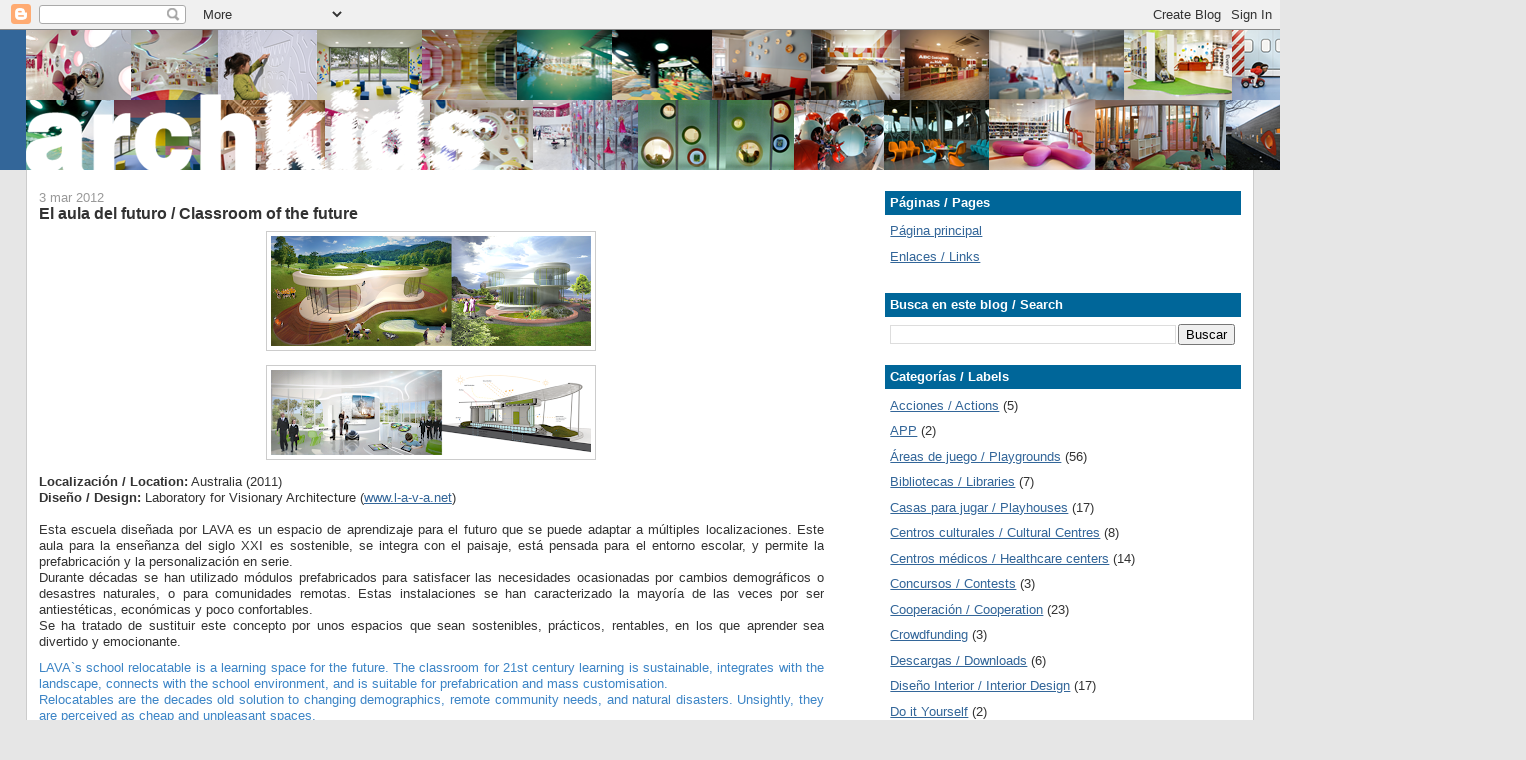

--- FILE ---
content_type: text/html; charset=UTF-8
request_url: http://www.archkids.com/2012/03/el-aula-del-futuro-classroom-of-future.html
body_size: 18056
content:
<!DOCTYPE html>
<html dir='ltr' xmlns='http://www.w3.org/1999/xhtml' xmlns:b='http://www.google.com/2005/gml/b' xmlns:data='http://www.google.com/2005/gml/data' xmlns:expr='http://www.google.com/2005/gml/expr'>
<head>
<link href='https://www.blogger.com/static/v1/widgets/2944754296-widget_css_bundle.css' rel='stylesheet' type='text/css'/>
<!-- TradeDoubler site verification 1788137 -->
<meta content='text/html; charset=UTF-8' http-equiv='Content-Type'/>
<meta content='blogger' name='generator'/>
<link href='http://www.archkids.com/favicon.ico' rel='icon' type='image/x-icon'/>
<link href='http://www.archkids.com/2012/03/el-aula-del-futuro-classroom-of-future.html' rel='canonical'/>
<link rel="alternate" type="application/atom+xml" title="Archkids. Arquitectura para niños. Architecture for kids. Architecture for children. - Atom" href="http://www.archkids.com/feeds/posts/default" />
<link rel="alternate" type="application/rss+xml" title="Archkids. Arquitectura para niños. Architecture for kids. Architecture for children. - RSS" href="http://www.archkids.com/feeds/posts/default?alt=rss" />
<link rel="service.post" type="application/atom+xml" title="Archkids. Arquitectura para niños. Architecture for kids. Architecture for children. - Atom" href="https://www.blogger.com/feeds/5890468491122978817/posts/default" />

<link rel="alternate" type="application/atom+xml" title="Archkids. Arquitectura para niños. Architecture for kids. Architecture for children. - Atom" href="http://www.archkids.com/feeds/7375370498977310493/comments/default" />
<!--Can't find substitution for tag [blog.ieCssRetrofitLinks]-->
<link href='https://blogger.googleusercontent.com/img/b/R29vZ2xl/AVvXsEjDdOK5xzSj8IkQA3QOUCnSRLRyCjPFC7oxs0qPQTgt6fUuc4Eggg1JEa4uMfQ_vA8serqlWQqj3upmvuXjehw-vRGROlnNbPZ_PCKYVL93U4YAYGSfwEpgxIII7xAW04RqKFbdyrq445s/s320/classroom+of+the+future.png' rel='image_src'/>
<meta content='http://www.archkids.com/2012/03/el-aula-del-futuro-classroom-of-future.html' property='og:url'/>
<meta content='El aula del futuro / Classroom of the future' property='og:title'/>
<meta content='Archkids. Arquitectura, urbanismo y diseño infantil innovadores. Innovative architecture, urbanism and design for kids.' property='og:description'/>
<meta content='https://blogger.googleusercontent.com/img/b/R29vZ2xl/AVvXsEjDdOK5xzSj8IkQA3QOUCnSRLRyCjPFC7oxs0qPQTgt6fUuc4Eggg1JEa4uMfQ_vA8serqlWQqj3upmvuXjehw-vRGROlnNbPZ_PCKYVL93U4YAYGSfwEpgxIII7xAW04RqKFbdyrq445s/w1200-h630-p-k-no-nu/classroom+of+the+future.png' property='og:image'/>
<title>El aula del futuro / Classroom of the future - Archkids. Arquitectura para niños. Architecture for kids. Architecture for children.</title>
<style id='page-skin-1' type='text/css'><!--
/*
-----------------------------------------------
Blogger Template Style
Name:     Stretch Denim
Designer: Darren Delaye
URL:      www.DarrenDelaye.com
Date:     11 Jul 2006
-----------------------------------------------
*/
/* Variable definitions
====================
<Variable name="bgColor" description="Page Background Color"
type="color" default="#efefef">
<Variable name="textColor" description="Text Color"
type="color" default="#333333">
<Variable name="linkColor" description="Link Color"
type="color" default="#336699">
<Variable name="headerBgColor" description="Page Header Background Color"
type="color" default="#336699">
<Variable name="headerTextColor" description="Page Header Text Color"
type="color" default="#ffffff">
<Variable name="headerCornersColor" description="Page Header Corners Color"
type="color" default="#528bc5">
<Variable name="mainBgColor" description="Main Background Color"
type="color" default="#ffffff">
<Variable name="borderColor" description="Border Color"
type="color" default="#cccccc">
<Variable name="dateHeaderColor" description="Date Header Color"
type="color" default="#999999">
<Variable name="sidebarTitleBgColor" description="Sidebar Title Background Color"
type="color" default="#ffd595">
<Variable name="sidebarTitleTextColor" description="Sidebar Title Text Color"
type="color" default="#333333">
<Variable name="bodyFont" description="Text Font"
type="font" default="normal normal 100% Verdana, Arial, Sans-serif;">
<Variable name="headerFont" description="Page Header Font"
type="font" default="normal normal 210% Verdana, Arial, Sans-serif;">
<Variable name="startSide" description="Start side in blog language"
type="automatic" default="left">
<Variable name="endSide" description="End side in blog language"
type="automatic" default="right">
*/
body {
background: #e6e6e6;
margin: 0;
padding: 0px;
font: x-small Verdana, Arial;
text-align: center;
color: #333333;
font-size/* */:/**/small;
font-size: /**/small;
}
a:link {
color: #336699;
}
a:visited {
color: #336699;
}
a img {
border-width: 0;
}
#outer-wrapper {
font: normal normal 100% Verdana, Arial, Sans-serif;;
}
/* Header
----------------------------------------------- */
#header-wrapper {
margin:0;
padding: 0;
background-color: #336699;
text-align: left;
}
#header {
margin: 0 2%;
background-color: #336699;
color: #ffffff;
padding: 0;
font: normal normal 100% Arial, Tahoma, Helvetica, FreeSans, sans-serif;
position: relative;
}
h1.title {
padding-top: 38px;
margin: 0 1% .1em;
line-height: 1.2em;
font-size: 100%;
}
h1.title a, h1.title a:visited {
color: #ffffff;
text-decoration: none;
}
#header .description {
display: block;
margin: 0 1%;
padding: 0 0 40px;
line-height: 1.4em;
font-size: 50%;
}
/* Content
----------------------------------------------- */
.clear {
clear: both;
}
#content-wrapper {
margin: 0 2%;
padding: 0 0 15px;
text-align: left;
background-color: #ffffff;
border: 1px solid #cccccc;
border-top: 0;
}
#main-wrapper {
margin-left: 1%;
width: 64%;
float: left;
background-color: #ffffff;
display: inline;       /* fix for doubling margin in IE */
word-wrap: break-word; /* fix for long text breaking sidebar float in IE */
overflow: hidden;      /* fix for long non-text content breaking IE sidebar float */
}
#sidebar-wrapper {
margin-right: 1%;
width: 29%;
float: right;
background-color: #ffffff;
display: inline;       /* fix for doubling margin in IE */
word-wrap: break-word; /* fix for long text breaking sidebar float in IE */
overflow: hidden;      /* fix for long non-text content breaking IE sidebar float */
}
/* Headings
----------------------------------------------- */
h2, h3 {
margin: 0;
}
/* Posts
----------------------------------------------- */
.date-header {
margin: 1.5em 0 0;
font-weight: normal;
color: #999999;
font-size: 100%;
}
.post {
margin: 0 0 1.5em;
padding-bottom: 1.5em;
}
.post-title {
margin: 0;
padding: 0;
font-size: 125%;
font-weight: bold;
line-height: 1.1em;
}
.post-title a, .post-title a:visited, .post-title strong {
text-decoration: none;
color: #333333;
font-weight: bold;
}
.post div {
margin: 0 0 .75em;
line-height: 1.3em;
}
.post-footer {
margin: -.25em 0 0;
color: #333333;
font-size: 87%;
}
.post-footer .span {
margin-right: .3em;
}
.post img, table.tr-caption-container {
padding: 4px;
border: 1px solid #cccccc;
}
.tr-caption-container img {
border: none;
padding: 0;
}
.post blockquote {
margin: 1em 20px;
}
.post blockquote p {
margin: .75em 0;
}
/* Comments
----------------------------------------------- */
#comments h4 {
margin: 1em 0;
color: #999999;
}
#comments h4 strong {
font-size: 110%;
}
#comments-block {
margin: 1em 0 1.5em;
line-height: 1.3em;
}
#comments-block dt {
margin: .5em 0;
}
#comments-block dd {
margin: .25em 0 0;
}
#comments-block dd.comment-footer {
margin: -.25em 0 2em;
line-height: 1.4em;
font-size: 78%;
}
#comments-block dd p {
margin: 0 0 .75em;
}
.deleted-comment {
font-style:italic;
color:gray;
}
.feed-links {
clear: both;
line-height: 2.5em;
}
#blog-pager-newer-link {
float: left;
}
#blog-pager-older-link {
float: right;
}
#blog-pager {
text-align: center;
}
/* Sidebar Content
----------------------------------------------- */
.sidebar h2 {
margin: 1.6em 0 .5em;
padding: 4px 5px;
background-color: #006699;
font-size: 100%;
color: #ffffff;
}
.sidebar ul {
margin: 0;
padding: 0;
list-style: none;
}
.sidebar li {
margin: 0;
padding-top: 0;
padding-right: 0;
padding-bottom: .5em;
padding-left: 15px;
text-indent: -15px;
line-height: 1.5em;
}
.sidebar {
color: #333333;
line-height:1.3em;
}
.sidebar .widget {
margin-bottom: 1em;
}
.sidebar .widget-content {
margin: 0 5px;
}
/* Profile
----------------------------------------------- */
.profile-img {
float: left;
margin-top: 0;
margin-right: 5px;
margin-bottom: 5px;
margin-left: 0;
padding: 4px;
border: 1px solid #cccccc;
}
.profile-data {
margin:0;
text-transform:uppercase;
letter-spacing:.1em;
font-weight: bold;
line-height: 1.6em;
font-size: 78%;
}
.profile-datablock {
margin:.5em 0 .5em;
}
.profile-textblock {
margin: 0.5em 0;
line-height: 1.6em;
}
/* Footer
----------------------------------------------- */
#footer {
clear: both;
text-align: center;
color: #333333;
}
#footer .widget {
margin:.5em;
padding-top: 20px;
font-size: 85%;
line-height: 1.5em;
text-align: left;
}
/** Page structure tweaks for layout editor wireframe */
body#layout #header {
width: 750px;
}

--></style>
<meta content='G9u6lNM-9oeNxhE9NDIV2CXLwEbEERguQaO6hs9kkTE' name='google-site-verification'/>
<META CONTENT='Archkids. Arquitectura, urbanismo y diseño infantil innovadores. Innovative architecture, urbanism and design for kids. Escuelas, guarderías, parques de juegos, bibliotecas, restaurantes, parques temáticos, hoteles, espacios comerciales... Schools, day-care centers, nurseries, kindergarten, playgrounds, libraries, theme parks, restaurants, hotels, commercial spaces... ' NAME='description'></META>
<META CONTENT='arquitectura, urbanismo, diseño, infantil, niños, escuelas, guarderías, parques de juegos, bibliotecas, restaurantes, parques temáticos, hoteles, espacios comerciales, architecture, urbanism, design, kids, children, schools, day-care centers, nurseries, kindergarten, playgrounds, libraries, theme parks, restaurants, hotels, commercial spaces... ' NAME='keywords'>
</META>
<script src='//s7.addthis.com/js/300/addthis_widget.js#pubid=ra-53b7a7237d9222cf' type='text/javascript'></script>
<link href='https://www.blogger.com/dyn-css/authorization.css?targetBlogID=5890468491122978817&amp;zx=02828837-dfdf-4709-8283-edac7dc542a3' media='none' onload='if(media!=&#39;all&#39;)media=&#39;all&#39;' rel='stylesheet'/><noscript><link href='https://www.blogger.com/dyn-css/authorization.css?targetBlogID=5890468491122978817&amp;zx=02828837-dfdf-4709-8283-edac7dc542a3' rel='stylesheet'/></noscript>
<meta name='google-adsense-platform-account' content='ca-host-pub-1556223355139109'/>
<meta name='google-adsense-platform-domain' content='blogspot.com'/>

<!-- data-ad-client=ca-pub-4547957701252370 -->

</head>
<body>
<div class='navbar section' id='navbar'><div class='widget Navbar' data-version='1' id='Navbar1'><script type="text/javascript">
    function setAttributeOnload(object, attribute, val) {
      if(window.addEventListener) {
        window.addEventListener('load',
          function(){ object[attribute] = val; }, false);
      } else {
        window.attachEvent('onload', function(){ object[attribute] = val; });
      }
    }
  </script>
<div id="navbar-iframe-container"></div>
<script type="text/javascript" src="https://apis.google.com/js/platform.js"></script>
<script type="text/javascript">
      gapi.load("gapi.iframes:gapi.iframes.style.bubble", function() {
        if (gapi.iframes && gapi.iframes.getContext) {
          gapi.iframes.getContext().openChild({
              url: 'https://www.blogger.com/navbar/5890468491122978817?po\x3d7375370498977310493\x26origin\x3dhttp://www.archkids.com',
              where: document.getElementById("navbar-iframe-container"),
              id: "navbar-iframe"
          });
        }
      });
    </script><script type="text/javascript">
(function() {
var script = document.createElement('script');
script.type = 'text/javascript';
script.src = '//pagead2.googlesyndication.com/pagead/js/google_top_exp.js';
var head = document.getElementsByTagName('head')[0];
if (head) {
head.appendChild(script);
}})();
</script>
</div></div>
<div id='outer-wrapper'><div id='wrap2'>
<!-- skip links for text browsers -->
<span id='skiplinks' style='display:none;'>
<a href='#main'>skip to main </a> |
      <a href='#sidebar'>skip to sidebar</a>
</span>
<div id='header-wrapper'>
<div class='header section' id='header'><div class='widget Header' data-version='1' id='Header1'>
<div id='header-inner'>
<a href='http://www.archkids.com/' style='display: block'>
<img alt='Archkids. Arquitectura para niños. Architecture for kids. Architecture for children.' height='140px; ' id='Header1_headerimg' src='https://blogger.googleusercontent.com/img/b/R29vZ2xl/AVvXsEjf0RWcZtTgTykhg6Toun78d6-Y8nWokmbgm9g6cyrezUBx4bxlXD6Tacz317iNITkQnNQPQ26YNHBAvYqAA3gJ9pF5x7IBGYME1e_QUgSYSVoPBxLNGBIgOmNIC5l_c9LSJx7ss_Gn3Bk/s1600/archkids+architecture+for+kids+arquitectura+para+ni%25C3%25B1os.png' style='display: block' width='1500px; '/>
</a>
</div>
</div></div>
</div>
<div id='content-wrapper'>
<div id='crosscol-wrapper' style='text-align:center'>
<div class='crosscol no-items section' id='crosscol'></div>
</div>
<div id='main-wrapper'>
<div class='main section' id='main'><div class='widget Blog' data-version='1' id='Blog1'>
<div class='blog-posts hfeed'>

          <div class="date-outer">
        
<h2 class='date-header'><span>3 mar 2012</span></h2>

          <div class="date-posts">
        
<div class='post-outer'>
<div class='post hentry'>
<a name='7375370498977310493'></a>
<h3 class='post-title entry-title'>
<a href='http://www.archkids.com/2012/03/el-aula-del-futuro-classroom-of-future.html'>El aula del futuro / Classroom of the future</a>
</h3>
<div class='post-header-line-1'></div>
<div class='post-body entry-content'>
<div class="separator" style="clear: both; text-align: center;"><a href="https://blogger.googleusercontent.com/img/b/R29vZ2xl/AVvXsEjDdOK5xzSj8IkQA3QOUCnSRLRyCjPFC7oxs0qPQTgt6fUuc4Eggg1JEa4uMfQ_vA8serqlWQqj3upmvuXjehw-vRGROlnNbPZ_PCKYVL93U4YAYGSfwEpgxIII7xAW04RqKFbdyrq445s/s1600/classroom+of+the+future.png" imageanchor="1" style="margin-left: 1em; margin-right: 1em;"><img border="0" height="110" src="https://blogger.googleusercontent.com/img/b/R29vZ2xl/AVvXsEjDdOK5xzSj8IkQA3QOUCnSRLRyCjPFC7oxs0qPQTgt6fUuc4Eggg1JEa4uMfQ_vA8serqlWQqj3upmvuXjehw-vRGROlnNbPZ_PCKYVL93U4YAYGSfwEpgxIII7xAW04RqKFbdyrq445s/s320/classroom+of+the+future.png" width="320" /></a></div><div class="separator" style="clear: both; text-align: center;"><a href="https://blogger.googleusercontent.com/img/b/R29vZ2xl/AVvXsEh0xOcP9i-ejmez7H9BZhyyyevsJa8yTHAZnCwjxpP9g1RnSCYZf03Bjncs-MOiL1OwwkjuO9pjWMyFInU2mKJODVt1j0j5xtAge8fd6v5WI5zA0aDnq-lAE9tRK2ttnpTwobuZ1bNQwY8/s1600/classroom+of+the+future2.png" imageanchor="1" style="margin-left: 1em; margin-right: 1em;"><img border="0" height="85" src="https://blogger.googleusercontent.com/img/b/R29vZ2xl/AVvXsEh0xOcP9i-ejmez7H9BZhyyyevsJa8yTHAZnCwjxpP9g1RnSCYZf03Bjncs-MOiL1OwwkjuO9pjWMyFInU2mKJODVt1j0j5xtAge8fd6v5WI5zA0aDnq-lAE9tRK2ttnpTwobuZ1bNQwY8/s320/classroom+of+the+future2.png" width="320" /></a><strong></strong></div><strong>Localización / Location:</strong> Australia (2011)<br />
<strong>Diseño / Design:</strong> Laboratory for Visionary Architecture (<a href="http://www.l-a-v-a.net/" target="BLANK">www.l-a-v-a.net</a>)<br />
<br />
<div style="text-align: justify;">Esta escuela diseñada por LAVA es un espacio de aprendizaje para el futuro que se puede adaptar a múltiples localizaciones. Este aula para la enseñanza del siglo XXI es sostenible, se integra con el paisaje, está pensada para el entorno escolar, y permite la prefabricación y la personalización en serie.<br />
Durante décadas se han utilizado módulos prefabricados para satisfacer las necesidades ocasionadas por cambios demográficos o desastres naturales, o para comunidades remotas. Estas instalaciones se han caracterizado la mayoría de las veces por ser antiestéticas, económicas y poco confortables.<br />
Se ha tratado de sustituir este concepto por unos espacios que sean sostenibles, prácticos, rentables, en los que aprender sea divertido y emocionante.</div><div style="text-align: justify;"><span style="color: #3d85c6;">LAVA`s school relocatable is a learning space for the future. The classroom for 21st century learning is sustainable, integrates with the landscape, connects with the school environment, and is suitable for prefabrication and mass customisation.<br />
Relocatables are the decades old solution to changing demographics, remote community needs, and natural disasters. Unsightly, they are perceived as cheap and unpleasant spaces.</span></div><a name="more"></a><strong>TEXTO COMPLETO / FULL TEXT</strong><br />
Esta escuela diseñada por LAVA es un espacio de aprendizaje para el futuro que se puede adaptar a múltiples localizaciones. Este aula para la enseñanza del siglo XXI es sostenible, se integra con el paisaje, está pensada para el entorno escolar, y permite la prefabricación y la personalización en serie.<br />
<div style="text-align: justify;">Durante décadas se han utilizado módulos prefabricados para satisfacer las necesidades ocasionadas por cambios demográficos o desastres naturales, o para comunidades remotas. Estas instalaciones se han caracterizado la mayoría de las veces por ser antiestéticas, económicas y poco confortables.</div><div style="text-align: justify;">Se ha tratado de sustituir este concepto por unos espacios que sean sostenibles, prácticos, rentables, en los que aprender sea divertido y emocionante.</div><div class="separator" style="clear: both; text-align: center;"><a href="https://blogger.googleusercontent.com/img/b/R29vZ2xl/AVvXsEiEasMUFdpxEShqrE5kowm2bmwiyuHFW-E_MhlyGJJPm8n3JYYANiF6wizgUZx7i8CVE5icdK1Qyf6JlE13blBji1trtr_X1wlvzshH9drHDVPV5N7Fb1otYMW2vA4KOGnH7YlOe3-1wHM/s1600/111129_COF_RrNoBunKids_GR.png" imageanchor="1" style="margin-left: 1em; margin-right: 1em;"><img border="0" height="182" src="https://blogger.googleusercontent.com/img/b/R29vZ2xl/AVvXsEiEasMUFdpxEShqrE5kowm2bmwiyuHFW-E_MhlyGJJPm8n3JYYANiF6wizgUZx7i8CVE5icdK1Qyf6JlE13blBji1trtr_X1wlvzshH9drHDVPV5N7Fb1otYMW2vA4KOGnH7YlOe3-1wHM/s320/111129_COF_RrNoBunKids_GR.png" width="320" /></a></div><div style="text-align: justify;">El diseño sostenible incluye la prefabricación, los materiales ecológicos, una geometría repetible y simétrica, así como elementos modulares, pequeños y ligeros, fáciles de transportar. El sistema de fachada modular es accionable manualmente, flexible para permitir la luz y la sombra, y se puede abrir o cerrar completamente, conectando de esta manera el exterior con el interior. </div><div style="text-align: justify;">La personalización masiva es de bajo costo, con una baja emisión de carbono, fácil montaje, y se adapta a climas variados, e inusuales configuraciones y topografías.</div><div class="separator" style="clear: both; text-align: center;"><a href="https://blogger.googleusercontent.com/img/b/R29vZ2xl/AVvXsEhqkALj8OMGOTYqzEhUoqGK9-jaUt1aHpfw8Bs4lQgTUhWHk93XMUbvevW3cIsVF9lR3m3ojcDp-3anzpJzlnSUcjKrkstAZE7WYcDSDPSBCj0fdwoKrovSVZ0IKCINvnQFjnsGtkLK0WU/s1600/cf8d90b0-e28d_Thumb2.jpg" imageanchor="1" style="margin-left: 1em; margin-right: 1em;"><img border="0" height="320" src="https://blogger.googleusercontent.com/img/b/R29vZ2xl/AVvXsEhqkALj8OMGOTYqzEhUoqGK9-jaUt1aHpfw8Bs4lQgTUhWHk93XMUbvevW3cIsVF9lR3m3ojcDp-3anzpJzlnSUcjKrkstAZE7WYcDSDPSBCj0fdwoKrovSVZ0IKCINvnQFjnsGtkLK0WU/s320/cf8d90b0-e28d_Thumb2.jpg" width="300" /></a></div><div style="text-align: justify;">El diseño se basa en una geometría de "tres ejes" que permite diversas configuraciones en las que se pueden integrar diferentes tamaños de aulas, grupos o métodos de aprendizaje.</div><div style="text-align: justify;">Este espacio celular para el aprendizaje refuerza la conexión entre la humanidad, la naturaleza y la tecnología.</div><div style="text-align: justify;">El diseño recibió una "Mención Especial del Jurado" del concurso &#8220;Australian Future Proofing School&#8221; y se exhibió en diciembre de 2011 en la Wunderlich Gallery de la Universidad de Melbourne (<a href="http://www.msdincubator.com/gallery" target="BLANK">http://www.msdincubator.com/gallery</a>)</div><div class="separator" style="clear: both; text-align: center;"><a href="https://blogger.googleusercontent.com/img/b/R29vZ2xl/AVvXsEhZv7nO4L3Iq_k4HHqHHOP4SwaoQ_TXxC26Qh-NVl5BCHdpZ006Q_nWqOTRVhOigJHpXmoI4TSKfFBe_IDFOK1rskBBOeajtPq_Rgq1K4BfRgowsaqGufUCzhblTnFFMb6nWfsgo48UGbs/s1600/cf8d90b0-e28d_Thumb5.jpg" imageanchor="1" style="margin-left: 1em; margin-right: 1em;"><img border="0" height="182" src="https://blogger.googleusercontent.com/img/b/R29vZ2xl/AVvXsEhZv7nO4L3Iq_k4HHqHHOP4SwaoQ_TXxC26Qh-NVl5BCHdpZ006Q_nWqOTRVhOigJHpXmoI4TSKfFBe_IDFOK1rskBBOeajtPq_Rgq1K4BfRgowsaqGufUCzhblTnFFMb6nWfsgo48UGbs/s320/cf8d90b0-e28d_Thumb5.jpg" width="320" /></a></div><div style="text-align: justify;"><br />
</div><div style="text-align: justify;"><br />
</div><div style="text-align: justify;"><span style="color: #6fa8dc;">LAVA`s school relocatable is a learning space for the future. The classroom for 21st century learning is sustainable, integrates with the landscape, connects with the school environment, and is suitable for prefabrication and mass customisation.</span></div><div style="text-align: justify;"><span style="color: #6fa8dc;">Relocatables are the decades old solution to changing demographics, remote community needs, and natural disasters. Unsightly, they are perceived as cheap and unpleasant spaces.</span></div><div style="text-align: justify;"><span style="color: #6fa8dc;">This idea is upturned with spaces that are sustainable, practical, costeffective whilst making learning fun and exciting.</span></div><div class="separator" style="clear: both; text-align: center;"><a href="https://blogger.googleusercontent.com/img/b/R29vZ2xl/AVvXsEjkK5PCAOBATwAe0ld3Qy2-tInksOQSLeepGqmT5D53XVuEt7qcOGiL8b-F3EAjyFHeXE68idpYQ6Z24ZHJkMH23v12Tz6JmklY2bRkS-ABaIU3LrIio1lTQDvJinzuxHhGu1HqK-V23BA/s1600/111031+-+COF+View4+AUGR.png" imageanchor="1" style="margin-left: 1em; margin-right: 1em;"><img border="0" height="256" src="https://blogger.googleusercontent.com/img/b/R29vZ2xl/AVvXsEjkK5PCAOBATwAe0ld3Qy2-tInksOQSLeepGqmT5D53XVuEt7qcOGiL8b-F3EAjyFHeXE68idpYQ6Z24ZHJkMH23v12Tz6JmklY2bRkS-ABaIU3LrIio1lTQDvJinzuxHhGu1HqK-V23BA/s320/111031+-+COF+View4+AUGR.png" width="320" /></a></div><div style="text-align: justify;"><span style="color: #6fa8dc;">Sustainable design includes prefabrication, eco-materials, symmetrical repeatable geometry, and small lightweight easily transportable modular elements. The modular façade system is manually operable, flexible for light and shade, enclosed space or open space, bringing the outside in or the inside out. Mass customisation is low cost, low carbon, with off-site prefabrication allowing responsive assembly, and adapts to varied climates, unusual configurations and topographies.</span></div><div class="separator" style="clear: both; text-align: center;"><a href="https://blogger.googleusercontent.com/img/b/R29vZ2xl/AVvXsEjGM48eh_4AvHASVotvZqJdRYqlj4lZ5TkaF0chuUKntvzFBDHdS566HMaDjEAaIVBaDwlvh4-oRTKc1hSzs-fzmtvEFyfuKRzn9cfvF499eMv7LPE51S7_zpW9letPRn_z4axmFSVKzic/s1600/ClimaAridA.png" imageanchor="1" style="margin-left: 1em; margin-right: 1em;"><img border="0" height="212" src="https://blogger.googleusercontent.com/img/b/R29vZ2xl/AVvXsEjGM48eh_4AvHASVotvZqJdRYqlj4lZ5TkaF0chuUKntvzFBDHdS566HMaDjEAaIVBaDwlvh4-oRTKc1hSzs-fzmtvEFyfuKRzn9cfvF499eMv7LPE51S7_zpW9letPRn_z4axmFSVKzic/s320/ClimaAridA.png" width="320" /></a></div><div class="separator" style="clear: both; text-align: center;"><a href="https://blogger.googleusercontent.com/img/b/R29vZ2xl/AVvXsEjYUwtlmoI2MDmCbTUkgfsPy2jCBW25xw98KaZ7anjXzFiNf6sVpDNqEnsPHcQR4ChHA0NtEfTtYj87mCetAtHtUzbQpX4E0_AGq2fuH9KhUOa6HL6Mf0c7GkX1o3e69ABTX4oOhKzLAjU/s1600/ClimaAridB.png" imageanchor="1" style="margin-left: 1em; margin-right: 1em;"><img border="0" height="212" src="https://blogger.googleusercontent.com/img/b/R29vZ2xl/AVvXsEjYUwtlmoI2MDmCbTUkgfsPy2jCBW25xw98KaZ7anjXzFiNf6sVpDNqEnsPHcQR4ChHA0NtEfTtYj87mCetAtHtUzbQpX4E0_AGq2fuH9KhUOa6HL6Mf0c7GkX1o3e69ABTX4oOhKzLAjU/s320/ClimaAridB.png" width="320" /></a></div><div class="separator" style="clear: both; text-align: center;"><a href="https://blogger.googleusercontent.com/img/b/R29vZ2xl/AVvXsEifbkyOX785PdzkN6xdNojUgXyRsv6mymjArL3reVJzO6IkTB6ydadodI4nDfv_pMtNbzmWAzETFdPBAU51S1RmcFpxqmomnPS7vkWsdx_oFe6rOOiADpm-vWakVp71W3eifr9ShtU8Kos/s1600/ClimaTempA.png" imageanchor="1" style="margin-left: 1em; margin-right: 1em;"><img border="0" height="212" src="https://blogger.googleusercontent.com/img/b/R29vZ2xl/AVvXsEifbkyOX785PdzkN6xdNojUgXyRsv6mymjArL3reVJzO6IkTB6ydadodI4nDfv_pMtNbzmWAzETFdPBAU51S1RmcFpxqmomnPS7vkWsdx_oFe6rOOiADpm-vWakVp71W3eifr9ShtU8Kos/s320/ClimaTempA.png" width="320" /></a></div><div class="separator" style="clear: both; text-align: center;"><a href="https://blogger.googleusercontent.com/img/b/R29vZ2xl/AVvXsEjpjAwhYrUnNkH24NCqKMdSmHth8UpXkqnZWNyt8ov4cyEuh4xCfgj3scMrJSbQhoXz1qW7bd_gjqKEh8KE816Qe1aC3UdeO2QybTty-4EJb-9LXVEI-0ED4l8UHgV9aP4xNTSp-v6hwYI/s1600/ClimaTempB.png" imageanchor="1" style="margin-left: 1em; margin-right: 1em;"><img border="0" height="212" src="https://blogger.googleusercontent.com/img/b/R29vZ2xl/AVvXsEjpjAwhYrUnNkH24NCqKMdSmHth8UpXkqnZWNyt8ov4cyEuh4xCfgj3scMrJSbQhoXz1qW7bd_gjqKEh8KE816Qe1aC3UdeO2QybTty-4EJb-9LXVEI-0ED4l8UHgV9aP4xNTSp-v6hwYI/s320/ClimaTempB.png" width="320" /></a></div><div class="separator" style="clear: both; text-align: center;"><a href="https://blogger.googleusercontent.com/img/b/R29vZ2xl/AVvXsEhUYCQmA-D_Q9PRWmzFh6NcR6fmCuI8bX8U24GIXqCgwa5i4iX8Nc7FVe8vf2JLtMsyUfZb_IkKNzxj45cnSBKFEuNoogwZbNpnrlqC9oT_4_jozlwodLINGw81gugCmG2e70O7CzMOZ0I/s1600/ClimaTropA.png" imageanchor="1" style="margin-left: 1em; margin-right: 1em;"><img border="0" height="212" src="https://blogger.googleusercontent.com/img/b/R29vZ2xl/AVvXsEhUYCQmA-D_Q9PRWmzFh6NcR6fmCuI8bX8U24GIXqCgwa5i4iX8Nc7FVe8vf2JLtMsyUfZb_IkKNzxj45cnSBKFEuNoogwZbNpnrlqC9oT_4_jozlwodLINGw81gugCmG2e70O7CzMOZ0I/s320/ClimaTropA.png" width="320" /></a></div><div class="separator" style="clear: both; text-align: center;"><a href="https://blogger.googleusercontent.com/img/b/R29vZ2xl/AVvXsEgVUN4pBbDPCXhnYfDC3uQVrZ2XsVQetDPpw-4iXGHnoy-tBxL6evFbc8MRRfXO9OSIf8gkREB8j9HPWZ7eOLumGRZdnhyphenhyphenyUh6_trQZzOty55uulbxACVt-jsyV09QjDCtkUYZGdG12ir0/s1600/ClimaTropB.png" imageanchor="1" style="margin-left: 1em; margin-right: 1em;"><img border="0" height="212" src="https://blogger.googleusercontent.com/img/b/R29vZ2xl/AVvXsEgVUN4pBbDPCXhnYfDC3uQVrZ2XsVQetDPpw-4iXGHnoy-tBxL6evFbc8MRRfXO9OSIf8gkREB8j9HPWZ7eOLumGRZdnhyphenhyphenyUh6_trQZzOty55uulbxACVt-jsyV09QjDCtkUYZGdG12ir0/s320/ClimaTropB.png" width="320" /></a></div><div class="separator" style="clear: both; text-align: justify;"><span style="color: #6fa8dc;">The &#8216;three axis&#8217; geometry design allows interlocking of various configurations to adapt to changing class sizes, learning clusters and future learning methods.</span></div><div style="text-align: justify;"><span style="color: #6fa8dc;">This cellular space for learning strengthens the connection between mankind, nature and technology.</span></div><div style="text-align: justify;"><span style="color: #6fa8dc;">The design received a &#8216;Jury Special Mention&#8217; in the Australian Future Proofing School competition and was on show in December 2011 at the Wunderlich Gallery, University of Melbourne&nbsp; (</span><span style="color: #6fa8dc;"><a href="http://www.msdincubator.com/gallery/">http://www.msdincubator.com/gallery/</a>)</span></div><div class="separator" style="clear: both; text-align: center;"><a href="https://blogger.googleusercontent.com/img/b/R29vZ2xl/AVvXsEgHS1USYcAYT1mlEu9XIlzGuJEEU29l0sEgvvLtxgX3_pJVyI3WPT0vl_6X5Yox35oTxETturvNWAzmIrWB-MnjmWjrcAmKoe4MqGXuwitqn4iGS363uusLPP5ze1BDhpSBOGBYjrHlZjw/s1600/111030_COF_RrTop_GRAU.jpg" imageanchor="1" style="margin-left: 1em; margin-right: 1em;"><img border="0" height="160" src="https://blogger.googleusercontent.com/img/b/R29vZ2xl/AVvXsEgHS1USYcAYT1mlEu9XIlzGuJEEU29l0sEgvvLtxgX3_pJVyI3WPT0vl_6X5Yox35oTxETturvNWAzmIrWB-MnjmWjrcAmKoe4MqGXuwitqn4iGS363uusLPP5ze1BDhpSBOGBYjrHlZjw/s320/111030_COF_RrTop_GRAU.jpg" width="320" /></a></div><div style="text-align: justify;"><br />
</div>
<div style='clear: both;'></div>
</div>
<div class='addthis_sharing_toolbox'></div>
<div class='post-footer'>
<div class='post-footer-line post-footer-line-1'><span class='post-author vcard'>
Publicado por
<span class='fn'>archkids</span>
</span>
<span class='post-timestamp'>
</span>
<span class='post-comment-link'>
</span>
<span class='post-icons'>
<span class='item-action'>
<a href='https://www.blogger.com/email-post/5890468491122978817/7375370498977310493' title='Enviar entrada por correo electrónico'>
<img alt='' class='icon-action' height='13' src='http://www.blogger.com/img/icon18_email.gif' width='18'/>
</a>
</span>
<span class='item-control blog-admin pid-2039669444'>
<a href='https://www.blogger.com/post-edit.g?blogID=5890468491122978817&postID=7375370498977310493&from=pencil' title='Editar entrada'>
<img alt='' class='icon-action' height='18' src='https://resources.blogblog.com/img/icon18_edit_allbkg.gif' width='18'/>
</a>
</span>
</span>
<span class='post-backlinks post-comment-link'>
</span>
</div>
<div class='post-footer-line post-footer-line-2'><span class='post-labels'>
Etiquetas:
<a href='http://www.archkids.com/search/label/Cooperaci%C3%B3n%20%2F%20Cooperation' rel='tag'>Cooperación / Cooperation</a>,
<a href='http://www.archkids.com/search/label/Espacios%20educativos%20%2F%20Schools' rel='tag'>Espacios educativos / Schools</a>
</span>
</div>
<div class='post-footer-line post-footer-line-3'></div>
</div>
</div>
<div class='comments' id='comments'>
<a name='comments'></a>
<h4>No hay comentarios:</h4>
<div id='Blog1_comments-block-wrapper'>
<dl class='avatar-comment-indent' id='comments-block'>
</dl>
</div>
<p class='comment-footer'>
<div class='comment-form'>
<a name='comment-form'></a>
<h4 id='comment-post-message'>Publicar un comentario</h4>
<p>
</p>
<a href='https://www.blogger.com/comment/frame/5890468491122978817?po=7375370498977310493&hl=es&saa=85391&origin=http://www.archkids.com' id='comment-editor-src'></a>
<iframe allowtransparency='true' class='blogger-iframe-colorize blogger-comment-from-post' frameborder='0' height='410px' id='comment-editor' name='comment-editor' src='' width='100%'></iframe>
<script src='https://www.blogger.com/static/v1/jsbin/2830521187-comment_from_post_iframe.js' type='text/javascript'></script>
<script type='text/javascript'>
      BLOG_CMT_createIframe('https://www.blogger.com/rpc_relay.html');
    </script>
</div>
</p>
</div>
</div>

        </div></div>
      
</div>
<div class='blog-pager' id='blog-pager'>
<span id='blog-pager-newer-link'>
<a class='blog-pager-newer-link' href='http://www.archkids.com/2012/03/hospital-infantil-de-dana-ichilov-dana.html' id='Blog1_blog-pager-newer-link' title='Entrada más reciente'>Entrada más reciente</a>
</span>
<span id='blog-pager-older-link'>
<a class='blog-pager-older-link' href='http://www.archkids.com/2012/02/escuela-de-educacion-especial-sant.html' id='Blog1_blog-pager-older-link' title='Entrada antigua'>Entrada antigua</a>
</span>
<a class='home-link' href='http://www.archkids.com/'>Inicio</a>
</div>
<div class='clear'></div>
<div class='post-feeds'>
<div class='feed-links'>
Suscribirse a:
<a class='feed-link' href='http://www.archkids.com/feeds/7375370498977310493/comments/default' target='_blank' type='application/atom+xml'>Enviar comentarios (Atom)</a>
</div>
</div>
</div><div class='widget AdSense' data-version='1' id='AdSense1'>
<div class='widget-content'>
<script type="text/javascript"><!--
google_ad_client="pub-4547957701252370";
google_ad_host="pub-1556223355139109";
google_ad_width=120;
google_ad_height=600;
google_ad_format="120x600_as";
google_ad_type="text_image";
google_ad_host_channel="0001";
google_color_border="F6F6F6";
google_color_bg="F6F6F6";
google_color_link="215670";
google_color_url="999999";
google_color_text="444444";
//--></script>
<script type="text/javascript"
  src="http://pagead2.googlesyndication.com/pagead/show_ads.js">
</script>
<div class='clear'></div>
</div>
</div></div>
</div>
<div id='sidebar-wrapper'>
<div class='sidebar section' id='sidebar'><div class='widget PageList' data-version='1' id='PageList1'>
<h2>Páginas / Pages</h2>
<div class='widget-content'>
<ul>
<li>
<a href='http://www.archkids.com/'>Página principal</a>
</li>
<li>
<a href='http://www.archkids.com/p/enlaces-links.html'>Enlaces / Links</a>
</li>
</ul>
<div class='clear'></div>
</div>
</div><div class='widget BlogSearch' data-version='1' id='BlogSearch1'>
<h2 class='title'>Busca en este blog / Search</h2>
<div class='widget-content'>
<div id='BlogSearch1_form'>
<form action='http://www.archkids.com/search' class='gsc-search-box' target='_top'>
<table cellpadding='0' cellspacing='0' class='gsc-search-box'>
<tbody>
<tr>
<td class='gsc-input'>
<input autocomplete='off' class='gsc-input' name='q' size='10' title='search' type='text' value=''/>
</td>
<td class='gsc-search-button'>
<input class='gsc-search-button' title='search' type='submit' value='Buscar'/>
</td>
</tr>
</tbody>
</table>
</form>
</div>
</div>
<div class='clear'></div>
</div><div class='widget Label' data-version='1' id='Label1'>
<h2>Categorías / Labels</h2>
<div class='widget-content list-label-widget-content'>
<ul>
<li>
<a dir='ltr' href='http://www.archkids.com/search/label/Acciones%20%2F%20Actions'>Acciones / Actions</a>
<span dir='ltr'>(5)</span>
</li>
<li>
<a dir='ltr' href='http://www.archkids.com/search/label/APP'>APP</a>
<span dir='ltr'>(2)</span>
</li>
<li>
<a dir='ltr' href='http://www.archkids.com/search/label/%C3%81reas%20de%20juego%20%2F%20Playgrounds'>Áreas de juego / Playgrounds</a>
<span dir='ltr'>(56)</span>
</li>
<li>
<a dir='ltr' href='http://www.archkids.com/search/label/Bibliotecas%20%2F%20Libraries'>Bibliotecas / Libraries</a>
<span dir='ltr'>(7)</span>
</li>
<li>
<a dir='ltr' href='http://www.archkids.com/search/label/Casas%20para%20jugar%20%2F%20Playhouses'>Casas para jugar / Playhouses</a>
<span dir='ltr'>(17)</span>
</li>
<li>
<a dir='ltr' href='http://www.archkids.com/search/label/Centros%20culturales%20%2F%20Cultural%20Centres'>Centros culturales / Cultural Centres</a>
<span dir='ltr'>(8)</span>
</li>
<li>
<a dir='ltr' href='http://www.archkids.com/search/label/Centros%20m%C3%A9dicos%20%2F%20Healthcare%20centers'>Centros médicos / Healthcare centers</a>
<span dir='ltr'>(14)</span>
</li>
<li>
<a dir='ltr' href='http://www.archkids.com/search/label/Concursos%20%2F%20Contests'>Concursos / Contests</a>
<span dir='ltr'>(3)</span>
</li>
<li>
<a dir='ltr' href='http://www.archkids.com/search/label/Cooperaci%C3%B3n%20%2F%20Cooperation'>Cooperación / Cooperation</a>
<span dir='ltr'>(23)</span>
</li>
<li>
<a dir='ltr' href='http://www.archkids.com/search/label/Crowdfunding'>Crowdfunding</a>
<span dir='ltr'>(3)</span>
</li>
<li>
<a dir='ltr' href='http://www.archkids.com/search/label/Descargas%20%2F%20Downloads'>Descargas / Downloads</a>
<span dir='ltr'>(6)</span>
</li>
<li>
<a dir='ltr' href='http://www.archkids.com/search/label/Dise%C3%B1o%20Interior%20%2F%20Interior%20Design'>Diseño Interior / Interior Design</a>
<span dir='ltr'>(17)</span>
</li>
<li>
<a dir='ltr' href='http://www.archkids.com/search/label/Do%20it%20Yourself'>Do it Yourself</a>
<span dir='ltr'>(2)</span>
</li>
<li>
<a dir='ltr' href='http://www.archkids.com/search/label/Espacios%20comerciales%20%2F%20Commercial%20spaces'>Espacios comerciales / Commercial spaces</a>
<span dir='ltr'>(15)</span>
</li>
<li>
<a dir='ltr' href='http://www.archkids.com/search/label/Espacios%20deportivos%20%2F%20Sport%20Halls'>Espacios deportivos / Sport Halls</a>
<span dir='ltr'>(6)</span>
</li>
<li>
<a dir='ltr' href='http://www.archkids.com/search/label/Espacios%20dom%C3%A9sticos%20%2F%20Housing'>Espacios domésticos / Housing</a>
<span dir='ltr'>(17)</span>
</li>
<li>
<a dir='ltr' href='http://www.archkids.com/search/label/Espacios%20educativos%20%2F%20Schools'>Espacios educativos / Schools</a>
<span dir='ltr'>(185)</span>
</li>
<li>
<a dir='ltr' href='http://www.archkids.com/search/label/Espacios%20expositivos%20%2F%20Museums'>Espacios expositivos / Museums</a>
<span dir='ltr'>(7)</span>
</li>
<li>
<a dir='ltr' href='http://www.archkids.com/search/label/Eventos%20%2F%20Events'>Eventos / Events</a>
<span dir='ltr'>(11)</span>
</li>
<li>
<a dir='ltr' href='http://www.archkids.com/search/label/Exposiciones%20%2F%20Exhibitions'>Exposiciones / Exhibitions</a>
<span dir='ltr'>(9)</span>
</li>
<li>
<a dir='ltr' href='http://www.archkids.com/search/label/Hist%C3%B3rico%20%2F%20Historical'>Histórico / Historical</a>
<span dir='ltr'>(5)</span>
</li>
<li>
<a dir='ltr' href='http://www.archkids.com/search/label/Hoteles%20%2F%20Hotels'>Hoteles / Hotels</a>
<span dir='ltr'>(6)</span>
</li>
<li>
<a dir='ltr' href='http://www.archkids.com/search/label/Instalaciones%20%2F%20Installations'>Instalaciones / Installations</a>
<span dir='ltr'>(12)</span>
</li>
<li>
<a dir='ltr' href='http://www.archkids.com/search/label/Investigaci%C3%B3n%20%2F%20Research'>Investigación / Research</a>
<span dir='ltr'>(5)</span>
</li>
<li>
<a dir='ltr' href='http://www.archkids.com/search/label/Juguetes%20%2F%20Toys'>Juguetes / Toys</a>
<span dir='ltr'>(32)</span>
</li>
<li>
<a dir='ltr' href='http://www.archkids.com/search/label/Libros%20%2F%20Books'>Libros / Books</a>
<span dir='ltr'>(11)</span>
</li>
<li>
<a dir='ltr' href='http://www.archkids.com/search/label/Material'>Material</a>
<span dir='ltr'>(1)</span>
</li>
<li>
<a dir='ltr' href='http://www.archkids.com/search/label/Mobiliario%20%2F%20Furniture'>Mobiliario / Furniture</a>
<span dir='ltr'>(6)</span>
</li>
<li>
<a dir='ltr' href='http://www.archkids.com/search/label/Parques%20tem%C3%A1ticos%20%2F%20Theme%20parks'>Parques temáticos / Theme parks</a>
<span dir='ltr'>(4)</span>
</li>
<li>
<a dir='ltr' href='http://www.archkids.com/search/label/Proyectos%20%2F%20Projects'>Proyectos / Projects</a>
<span dir='ltr'>(6)</span>
</li>
<li>
<a dir='ltr' href='http://www.archkids.com/search/label/Publicaciones%20%2F%20Publications'>Publicaciones / Publications</a>
<span dir='ltr'>(6)</span>
</li>
<li>
<a dir='ltr' href='http://www.archkids.com/search/label/Publicidad%20%2F%20Ads'>Publicidad / Ads</a>
<span dir='ltr'>(3)</span>
</li>
<li>
<a dir='ltr' href='http://www.archkids.com/search/label/Restaurantes%20%2F%20Restaurants'>Restaurantes / Restaurants</a>
<span dir='ltr'>(8)</span>
</li>
<li>
<a dir='ltr' href='http://www.archkids.com/search/label/Talleres%20%2F%20Workshops'>Talleres / Workshops</a>
<span dir='ltr'>(20)</span>
</li>
<li>
<a dir='ltr' href='http://www.archkids.com/search/label/Webs'>Webs</a>
<span dir='ltr'>(2)</span>
</li>
</ul>
<div class='clear'></div>
</div>
</div><div class='widget HTML' data-version='1' id='HTML14'>
<h2 class='title'>Síguenos en Facebook / Follow us on Facebook</h2>
<div class='widget-content'>
<script src="http://connect.facebook.net/en_US/all.js#xfbml=1"></script><fb:like-box href="http://www.facebook.com/pages/archkids/161947507154763" width="292" height="90"show_faces="false" stream="false" header="false"></fb:like-box>
</div>
<div class='clear'></div>
</div><div class='widget Image' data-version='1' id='Image5'>
<h2>Síguenos en Twitter / Follow us on Twitter</h2>
<div class='widget-content'>
<a href='https://twitter.com/#!/archkids'>
<img alt='Síguenos en Twitter / Follow us on Twitter' height='77' id='Image5_img' src='https://blogger.googleusercontent.com/img/b/R29vZ2xl/AVvXsEihukIm8ofmlUyNqX8BbQb7SZo9RH72qgzMAqO8613quztAJqn-SrySPF904oyTTXGCB-RzTyVn6VjOAYKk6QnyqAUim2jJiDTQbG5RHRdMisDkGeNzxHWCjZn5bT94RP8npHKSFtqlA-4/s1600/logo_twitter_withbird_1000_allblue.png' width='240'/>
</a>
<br/>
</div>
<div class='clear'></div>
</div><div class='widget HTML' data-version='1' id='HTML2'>
<h2 class='title'>Síguenos en Pinterest / Follow us on Pinterest</h2>
<div class='widget-content'>
<p align="center">
<a href="http://pinterest.com/archkids/"><img src="http://passets-lt.pinterest.com/images/about/buttons/pinterest-button.png" width="80" height="28" alt="Follow Me on Pinterest" /></a></p>
</div>
<div class='clear'></div>
</div><div class='widget HTML' data-version='1' id='HTML5'>
<h2 class='title'>Donaciones para el blog / Donate</h2>
<div class='widget-content'>
<form action="https://www.paypal.com/cgi-bin/webscr" method="post" target="_top">
<input type="hidden" name="cmd" value="_s-xclick" />
<input type="hidden" name="hosted_button_id" value="BK446RPRYDCZ6" />
<input type="image" src="https://www.paypalobjects.com/es_ES/ES/i/btn/btn_donateCC_LG.gif" border="0" name="submit" alt="PayPal. La forma rápida y segura de pagar en Internet." />
<img alt="" border="0" src="https://www.paypalobjects.com/es_ES/i/scr/pixel.gif" width="1" height="1" />
</form>
</div>
<div class='clear'></div>
</div><div class='widget Profile' data-version='1' id='Profile1'>
<h2>Contacto / Contact</h2>
<div class='widget-content'>
<ul>
<li><a class='profile-name-link g-profile' href='https://www.blogger.com/profile/08298824383060730845' style='background-image: url(//www.blogger.com/img/logo-16.png);'>archkids</a></li>
<li><a class='profile-name-link g-profile' href='https://www.blogger.com/profile/05428948020791443156' style='background-image: url(//www.blogger.com/img/logo-16.png);'>kidsarch</a></li>
</ul>
<div class='clear'></div>
</div>
</div><div class='widget HTML' data-version='1' id='HTML3'>
<h2 class='title'>Recibe este blog por e-mail / Receive this blog by e-mail</h2>
<div class='widget-content'>
<form style="border:1px solid #ccc;padding:3px;text-align:center;" action="http://feedburner.google.com/fb/a/mailverify" method="post" target="popupwindow" onsubmit="window.open('http://feedburner.google.com/fb/a/mailverify?uri=Archkids', 'popupwindow', 'scrollbars=yes,width=550,height=520');return true"><p>Enter your email address:</p><p><input type="text" style="width:140px" name="email" /></p><input type="hidden" value="Archkids" name="uri" /><input type="hidden" name="loc" value="es_ES" /><input type="submit" value="Suscríbete" /><p>Delivered by <a href="http://feedburner.google.com" target="_blank">FeedBurner</a></p></form>
</div>
<div class='clear'></div>
</div><div class='widget Subscribe' data-version='1' id='Subscribe1'>
<div style='white-space:nowrap'>
<h2 class='title'>Suscríbete a este blog / Suscribe</h2>
<div class='widget-content'>
<div class='subscribe-wrapper subscribe-type-POST'>
<div class='subscribe expanded subscribe-type-POST' id='SW_READER_LIST_Subscribe1POST' style='display:none;'>
<div class='top'>
<span class='inner' onclick='return(_SW_toggleReaderList(event, "Subscribe1POST"));'>
<img class='subscribe-dropdown-arrow' src='https://resources.blogblog.com/img/widgets/arrow_dropdown.gif'/>
<img align='absmiddle' alt='' border='0' class='feed-icon' src='https://resources.blogblog.com/img/icon_feed12.png'/>
Entradas
</span>
<div class='feed-reader-links'>
<a class='feed-reader-link' href='https://www.netvibes.com/subscribe.php?url=http%3A%2F%2Fwww.archkids.com%2Ffeeds%2Fposts%2Fdefault' target='_blank'>
<img src='https://resources.blogblog.com/img/widgets/subscribe-netvibes.png'/>
</a>
<a class='feed-reader-link' href='https://add.my.yahoo.com/content?url=http%3A%2F%2Fwww.archkids.com%2Ffeeds%2Fposts%2Fdefault' target='_blank'>
<img src='https://resources.blogblog.com/img/widgets/subscribe-yahoo.png'/>
</a>
<a class='feed-reader-link' href='http://www.archkids.com/feeds/posts/default' target='_blank'>
<img align='absmiddle' class='feed-icon' src='https://resources.blogblog.com/img/icon_feed12.png'/>
                  Atom
                </a>
</div>
</div>
<div class='bottom'></div>
</div>
<div class='subscribe' id='SW_READER_LIST_CLOSED_Subscribe1POST' onclick='return(_SW_toggleReaderList(event, "Subscribe1POST"));'>
<div class='top'>
<span class='inner'>
<img class='subscribe-dropdown-arrow' src='https://resources.blogblog.com/img/widgets/arrow_dropdown.gif'/>
<span onclick='return(_SW_toggleReaderList(event, "Subscribe1POST"));'>
<img align='absmiddle' alt='' border='0' class='feed-icon' src='https://resources.blogblog.com/img/icon_feed12.png'/>
Entradas
</span>
</span>
</div>
<div class='bottom'></div>
</div>
</div>
<div class='subscribe-wrapper subscribe-type-PER_POST'>
<div class='subscribe expanded subscribe-type-PER_POST' id='SW_READER_LIST_Subscribe1PER_POST' style='display:none;'>
<div class='top'>
<span class='inner' onclick='return(_SW_toggleReaderList(event, "Subscribe1PER_POST"));'>
<img class='subscribe-dropdown-arrow' src='https://resources.blogblog.com/img/widgets/arrow_dropdown.gif'/>
<img align='absmiddle' alt='' border='0' class='feed-icon' src='https://resources.blogblog.com/img/icon_feed12.png'/>
Comentarios
</span>
<div class='feed-reader-links'>
<a class='feed-reader-link' href='https://www.netvibes.com/subscribe.php?url=http%3A%2F%2Fwww.archkids.com%2Ffeeds%2F7375370498977310493%2Fcomments%2Fdefault' target='_blank'>
<img src='https://resources.blogblog.com/img/widgets/subscribe-netvibes.png'/>
</a>
<a class='feed-reader-link' href='https://add.my.yahoo.com/content?url=http%3A%2F%2Fwww.archkids.com%2Ffeeds%2F7375370498977310493%2Fcomments%2Fdefault' target='_blank'>
<img src='https://resources.blogblog.com/img/widgets/subscribe-yahoo.png'/>
</a>
<a class='feed-reader-link' href='http://www.archkids.com/feeds/7375370498977310493/comments/default' target='_blank'>
<img align='absmiddle' class='feed-icon' src='https://resources.blogblog.com/img/icon_feed12.png'/>
                  Atom
                </a>
</div>
</div>
<div class='bottom'></div>
</div>
<div class='subscribe' id='SW_READER_LIST_CLOSED_Subscribe1PER_POST' onclick='return(_SW_toggleReaderList(event, "Subscribe1PER_POST"));'>
<div class='top'>
<span class='inner'>
<img class='subscribe-dropdown-arrow' src='https://resources.blogblog.com/img/widgets/arrow_dropdown.gif'/>
<span onclick='return(_SW_toggleReaderList(event, "Subscribe1PER_POST"));'>
<img align='absmiddle' alt='' border='0' class='feed-icon' src='https://resources.blogblog.com/img/icon_feed12.png'/>
Comentarios
</span>
</span>
</div>
<div class='bottom'></div>
</div>
</div>
<div style='clear:both'></div>
</div>
</div>
<div class='clear'></div>
</div><div class='widget BlogArchive' data-version='1' id='BlogArchive1'>
<h2>Archivo del blog / Blog archive</h2>
<div class='widget-content'>
<div id='ArchiveList'>
<div id='BlogArchive1_ArchiveList'>
<select id='BlogArchive1_ArchiveMenu'>
<option value=''>Archivo del blog / Blog archive</option>
<option value='http://www.archkids.com/2017/09/'>septiembre (1)</option>
<option value='http://www.archkids.com/2017/07/'>julio (1)</option>
<option value='http://www.archkids.com/2017/06/'>junio (1)</option>
<option value='http://www.archkids.com/2017/04/'>abril (1)</option>
<option value='http://www.archkids.com/2017/02/'>febrero (2)</option>
<option value='http://www.archkids.com/2016/12/'>diciembre (2)</option>
<option value='http://www.archkids.com/2016/11/'>noviembre (2)</option>
<option value='http://www.archkids.com/2016/10/'>octubre (3)</option>
<option value='http://www.archkids.com/2016/07/'>julio (2)</option>
<option value='http://www.archkids.com/2016/06/'>junio (1)</option>
<option value='http://www.archkids.com/2016/05/'>mayo (3)</option>
<option value='http://www.archkids.com/2016/03/'>marzo (2)</option>
<option value='http://www.archkids.com/2016/02/'>febrero (3)</option>
<option value='http://www.archkids.com/2016/01/'>enero (3)</option>
<option value='http://www.archkids.com/2015/12/'>diciembre (3)</option>
<option value='http://www.archkids.com/2015/11/'>noviembre (3)</option>
<option value='http://www.archkids.com/2015/10/'>octubre (4)</option>
<option value='http://www.archkids.com/2015/09/'>septiembre (4)</option>
<option value='http://www.archkids.com/2015/08/'>agosto (1)</option>
<option value='http://www.archkids.com/2015/07/'>julio (3)</option>
<option value='http://www.archkids.com/2015/06/'>junio (4)</option>
<option value='http://www.archkids.com/2015/05/'>mayo (4)</option>
<option value='http://www.archkids.com/2015/04/'>abril (3)</option>
<option value='http://www.archkids.com/2015/03/'>marzo (4)</option>
<option value='http://www.archkids.com/2015/02/'>febrero (3)</option>
<option value='http://www.archkids.com/2015/01/'>enero (5)</option>
<option value='http://www.archkids.com/2014/12/'>diciembre (4)</option>
<option value='http://www.archkids.com/2014/11/'>noviembre (4)</option>
<option value='http://www.archkids.com/2014/10/'>octubre (9)</option>
<option value='http://www.archkids.com/2014/09/'>septiembre (3)</option>
<option value='http://www.archkids.com/2014/08/'>agosto (2)</option>
<option value='http://www.archkids.com/2014/07/'>julio (4)</option>
<option value='http://www.archkids.com/2014/06/'>junio (4)</option>
<option value='http://www.archkids.com/2014/05/'>mayo (4)</option>
<option value='http://www.archkids.com/2014/04/'>abril (3)</option>
<option value='http://www.archkids.com/2014/03/'>marzo (4)</option>
<option value='http://www.archkids.com/2014/02/'>febrero (2)</option>
<option value='http://www.archkids.com/2014/01/'>enero (4)</option>
<option value='http://www.archkids.com/2013/12/'>diciembre (4)</option>
<option value='http://www.archkids.com/2013/11/'>noviembre (5)</option>
<option value='http://www.archkids.com/2013/10/'>octubre (3)</option>
<option value='http://www.archkids.com/2013/09/'>septiembre (5)</option>
<option value='http://www.archkids.com/2013/08/'>agosto (6)</option>
<option value='http://www.archkids.com/2013/07/'>julio (8)</option>
<option value='http://www.archkids.com/2013/06/'>junio (7)</option>
<option value='http://www.archkids.com/2013/05/'>mayo (11)</option>
<option value='http://www.archkids.com/2013/04/'>abril (11)</option>
<option value='http://www.archkids.com/2013/03/'>marzo (7)</option>
<option value='http://www.archkids.com/2013/02/'>febrero (6)</option>
<option value='http://www.archkids.com/2013/01/'>enero (8)</option>
<option value='http://www.archkids.com/2012/12/'>diciembre (8)</option>
<option value='http://www.archkids.com/2012/11/'>noviembre (4)</option>
<option value='http://www.archkids.com/2012/10/'>octubre (4)</option>
<option value='http://www.archkids.com/2012/09/'>septiembre (4)</option>
<option value='http://www.archkids.com/2012/08/'>agosto (3)</option>
<option value='http://www.archkids.com/2012/07/'>julio (6)</option>
<option value='http://www.archkids.com/2012/06/'>junio (4)</option>
<option value='http://www.archkids.com/2012/05/'>mayo (4)</option>
<option value='http://www.archkids.com/2012/04/'>abril (4)</option>
<option value='http://www.archkids.com/2012/03/'>marzo (5)</option>
<option value='http://www.archkids.com/2012/02/'>febrero (4)</option>
<option value='http://www.archkids.com/2012/01/'>enero (5)</option>
<option value='http://www.archkids.com/2011/12/'>diciembre (6)</option>
<option value='http://www.archkids.com/2011/11/'>noviembre (8)</option>
<option value='http://www.archkids.com/2011/10/'>octubre (6)</option>
<option value='http://www.archkids.com/2011/09/'>septiembre (9)</option>
<option value='http://www.archkids.com/2011/08/'>agosto (6)</option>
<option value='http://www.archkids.com/2011/07/'>julio (5)</option>
<option value='http://www.archkids.com/2011/06/'>junio (6)</option>
<option value='http://www.archkids.com/2011/05/'>mayo (8)</option>
<option value='http://www.archkids.com/2011/04/'>abril (7)</option>
<option value='http://www.archkids.com/2011/03/'>marzo (8)</option>
<option value='http://www.archkids.com/2011/02/'>febrero (4)</option>
<option value='http://www.archkids.com/2011/01/'>enero (4)</option>
<option value='http://www.archkids.com/2010/12/'>diciembre (5)</option>
<option value='http://www.archkids.com/2010/11/'>noviembre (4)</option>
<option value='http://www.archkids.com/2010/10/'>octubre (5)</option>
<option value='http://www.archkids.com/2010/09/'>septiembre (4)</option>
<option value='http://www.archkids.com/2010/08/'>agosto (1)</option>
<option value='http://www.archkids.com/2010/07/'>julio (3)</option>
<option value='http://www.archkids.com/2010/06/'>junio (5)</option>
<option value='http://www.archkids.com/2010/05/'>mayo (5)</option>
<option value='http://www.archkids.com/2010/04/'>abril (7)</option>
<option value='http://www.archkids.com/2010/03/'>marzo (13)</option>
<option value='http://www.archkids.com/2010/02/'>febrero (18)</option>
</select>
</div>
</div>
<div class='clear'></div>
</div>
</div><div class='widget Image' data-version='1' id='Image1'>
<h2>Tienda online / Online Shop</h2>
<div class='widget-content'>
<a href='http://www.archkidshop.com'>
<img alt='Tienda online / Online Shop' height='90' id='Image1_img' src='https://blogger.googleusercontent.com/img/b/R29vZ2xl/AVvXsEh73ZUiQu1muOo-k2fOFm1BJ6vt-qUdtrmSlvb0klfZ2b2_lTmpJQ03IasXgb79GgjXVTCTP4CF_yxJ4J3kZm1jKa-om1jw0zs95sSfHby3R7lba7YRdR68lR3goBWGP7ZHjTeHnZZdZ4I/s1600/logo300.jpg' width='275'/>
</a>
<br/>
</div>
<div class='clear'></div>
</div><div class='widget Image' data-version='1' id='Image2'>
<div class='widget-content'>
<a href='http://archkidshop.com/?p=420'>
<img alt='' height='183' id='Image2_img' src='https://blogger.googleusercontent.com/img/b/R29vZ2xl/AVvXsEhkgzhU1PTBWWtcg4IIhKI9_zJMuoTfcwyIQLlFTTpciAYNc25sN31XfZnhptbahld0EpvMfhmGVNmjzMUXT7enqU1UTy8AOQKGNoVTDdSJ1Ppq0Ha67VostbXZyNFcAkXj7YAA5XwHHfg/s1600/kyoto275a.jpg' width='275'/>
</a>
<br/>
</div>
<div class='clear'></div>
</div><div class='widget Image' data-version='1' id='Image6'>
<div class='widget-content'>
<a href='http://archkidshop.com/?p=468'>
<img alt='' height='179' id='Image6_img' src='https://blogger.googleusercontent.com/img/b/R29vZ2xl/AVvXsEjQ_7iFRBRNJ7mq4tDEaIDHS2RSOFBFoYOP1WoCT7K4iDwOyIgBQbLHrHPL88T985_AMfGQvBQpv-SZ9o1YFSI71Hv1mZVXRfTcf7kxYWb9hrkv435QMpWoOuOXjCxIhaUzCFDvvely26A/s1600/casaforum275.jpg' width='275'/>
</a>
<br/>
</div>
<div class='clear'></div>
</div><div class='widget Image' data-version='1' id='Image3'>
<div class='widget-content'>
<a href='http://archkidshop.com/?p=443'>
<img alt='' height='183' id='Image3_img' src='https://blogger.googleusercontent.com/img/b/R29vZ2xl/AVvXsEiw1k4xCTDQBr7Y9J-2Fti2fl1IcUYPlw0bBoT1hE9fd4uGHO7qPhvPubx-NfyKxftsBkDLqEIKRjWUijHVTB-dh60YoBjGOS8Pbog-2gyWqmOvSdggYx8KroF7BMgdGtrECnVmchSM4-Q/s1600/hobikken275.jpg' width='275'/>
</a>
<br/>
</div>
<div class='clear'></div>
</div><div class='widget Image' data-version='1' id='Image4'>
<div class='widget-content'>
<a href='http://archkidshop.com/?p=448'>
<img alt='' height='182' id='Image4_img' src='https://blogger.googleusercontent.com/img/b/R29vZ2xl/AVvXsEis4DyN1z7RrNGqSPTwRuO57RXjDv8q6uEVSqrLdL8lWYE8KgfJ9Vf1Vj0dsT8iKM-Bl5JWu7koHbJLo9BgfxtKl7X3O1fw7O_1MmtIBw9CgGFtRqGJXtSTykU63O0JbvstoY-r04navQ8/s1600/illinois275.jpg' width='275'/>
</a>
<br/>
</div>
<div class='clear'></div>
</div><div class='widget Image' data-version='1' id='Image7'>
<div class='widget-content'>
<a href='http://archkidshop.com/?p=582'>
<img alt='' height='157' id='Image7_img' src='https://blogger.googleusercontent.com/img/b/R29vZ2xl/AVvXsEixqyfeu5qHsuodZllPzWAFPR52mc1iF0gI6LxN7G5D82W4c4D_namZxtLlG2emwc6ZSHomUArMu9mE8SRze1TGcny_jW5QTRRei-lctDuteJPKnWo-DUxzclJ5EIs_F5fU6dp1wImlQwA/s222/LILIANE+LEADING+dolls+villa+COMPLETE_275.jpg' width='222'/>
</a>
<br/>
</div>
<div class='clear'></div>
</div><div class='widget Image' data-version='1' id='Image8'>
<div class='widget-content'>
<a href='http://archkidshop.com/?p=599'>
<img alt='' height='157' id='Image8_img' src='https://blogger.googleusercontent.com/img/b/R29vZ2xl/AVvXsEgM8ldzFKIBCQzmsYutL9hgXKfhVr7wzP2Ga9yYWa9OCFvyrzzHuPdPwSRQgtA0dcB4lJD8JXE5KhH0tmA0V6_GyM87ySZ3vdKaAx-vMydBW7NwUu0wzMlgMT4WnW1uN9z5cVxCopSmqpE/s222/LILIANE+LIGHT+dolls+villa+COMPLETE_275.jpg' width='222'/>
</a>
<br/>
</div>
<div class='clear'></div>
</div><div class='widget Image' data-version='1' id='Image9'>
<div class='widget-content'>
<a href='http://archkidshop.com/?p=635'>
<img alt='' height='124' id='Image9_img' src='https://blogger.googleusercontent.com/img/b/R29vZ2xl/AVvXsEglIE_RadR62Yf9HojcQLKB3sbHgqMn2wOGeVlgvvDSefroQntZ3lkAhBD0uEMIdT4OQh1b-N5DZOYbxm9saDFexIU7OrF7-E705j0ZpqvKrJUa-msQktWHFYUFeqV9eTu58N7NcxPksQY/s222/dolls+house+villa+sibis+sirch_275.jpg' width='222'/>
</a>
<br/>
</div>
<div class='clear'></div>
</div><div class='widget Image' data-version='1' id='Image10'>
<div class='widget-content'>
<a href='http://archkidshop.com/?p=275'>
<img alt='' height='222' id='Image10_img' src='https://blogger.googleusercontent.com/img/b/R29vZ2xl/AVvXsEgiue3Y61FkNizOYKcYz8rrRXyRgHinbAFKZnwE0506_O4gQw6i1ecRTWlvR6wkf3wxtd7Q54livbxixrwoKI12CCe7S8mXqQ7NCJLS2DWUZmNr9V0okNASDZoBEsWl-BJTKZlUfwhQkME/s1600/Piramis-up.jpg' width='222'/>
</a>
<br/>
</div>
<div class='clear'></div>
</div><div class='widget HTML' data-version='1' id='HTML10'>
<div class='widget-content'>
<iframe src="http://rcm-es.amazon.es/e/cm?t=archkids-21&o=30&p=8&l=as1&asins=B003TNPB5O&ref=qf_sp_asin_til&fc1=000000&IS2=1&lt1=_blank&m=amazon&lc1=0000FF&bc1=000000&bg1=FFFFFF&f=ifr" style="width:120px;height:240px;" scrolling="no" marginwidth="0" marginheight="0" frameborder="0"></iframe>
<iframe src="http://rcm-es.amazon.es/e/cm?t=archkids-21&o=30&p=8&l=as1&asins=B004UPDNVE&ref=qf_sp_asin_til&fc1=000000&IS2=1&lt1=_blank&m=amazon&lc1=0000FF&bc1=000000&bg1=FFFFFF&f=ifr" style="width:120px;height:240px;" scrolling="no" marginwidth="0" marginheight="0" frameborder="0"></iframe>
</div>
<div class='clear'></div>
</div><div class='widget HTML' data-version='1' id='HTML7'>
<div class='widget-content'>
<iframe src="http://rcm.amazon.com/e/cm?t=archkids-20&o=1&p=8&l=as1&asins=B003AOJN4M&ref=qf_sp_asin_til&fc1=000000&IS2=1&lt1=_blank&m=amazon&lc1=0000FF&bc1=000000&bg1=FFFFFF&f=ifr" style="width:120px;height:240px;" scrolling="no" marginwidth="0" marginheight="0" frameborder="0"></iframe>
<iframe src="http://rcm.amazon.com/e/cm?t=archkids-20&o=1&p=8&l=as1&asins=B001PEX4OY&ref=qf_sp_asin_til&fc1=000000&IS2=1&lt1=_blank&m=amazon&lc1=0000FF&bc1=000000&bg1=FFFFFF&f=ifr" style="width:120px;height:240px;" scrolling="no" marginwidth="0" marginheight="0" frameborder="0"></iframe>
</div>
<div class='clear'></div>
</div><div class='widget HTML' data-version='1' id='HTML4'>
<div class='widget-content'>
<iframe frameborder="0" marginheight="0" marginwidth="0" scrolling="no" src="http://rcm.amazon.com/e/cm?t=archkids-20&amp;o=1&amp;p=8&amp;l=as1&amp;asins=1877467839&amp;ref=tf_til&amp;fc1=000000&amp;IS2=1&amp;lt1=_blank&amp;m=amazon&amp;lc1=0000FF&amp;bc1=000000&amp;bg1=FFFFFF&amp;f=ifr" style="height: 240px; width: 120px;"></iframe>
<iframe src="http://rcm.amazon.com/e/cm?t=archkids-20&o=1&p=8&l=as1&asins=2862276561&ref=qf_sp_asin_til&fc1=000000&IS2=1&lt1=_blank&m=amazon&lc1=0000FF&bc1=000000&bg1=FFFFFF&f=ifr" style="width:120px;height:240px;" scrolling="no" marginwidth="0" marginheight="0" frameborder="0"></iframe>
</div>
<div class='clear'></div>
</div><div class='widget HTML' data-version='1' id='HTML6'>
<h2 class='title'>Publicidad</h2>
<div class='widget-content'>
<script type="text/javascript">
    (function() {
        if (document.readyState === 'complete') return;
        if (typeof EbuzzingCurrentAsyncId === 'undefined') window.EbuzzingCurrentAsyncId = 0;
        else EbuzzingCurrentAsyncId++;
        var containerId = 'EbuzzingVideoContainer' + EbuzzingCurrentAsyncId;
        document.write('<d'+'iv id="' + containerId + '"></di'+'v>');
        var params = {"size":11}; eval('window.EbuzzingScriptParams_' + containerId + ' = params;');
        var s = document.createElement('script');
        s.async = true; s.defer = true;
        s.src = '//crunch.ebuzzing.com/feed_channel60087.js?target=' + containerId;
        var x = document.getElementsByTagName('script')[0];
        x.parentNode.insertBefore(s, x);
    })();
</script>
</div>
<div class='clear'></div>
</div><div class='widget HTML' data-version='1' id='HTML11'>
<div class='widget-content'>
<script type="text/javascript"><!-- 
google_ad_client = "ca-pub-2066942443117317";
google_ad_host = "pub-1556223355139109"; 
/* archkids.com */ 
google_ad_slot = "7352948377"; 
google_ad_width = 300; 
google_ad_height = 250; 
//--> 
</script> 
<script type="text/javascript" 
src="http://pagead2.googlesyndication.com/pagead/show_ads.js"> 
</script>
</div>
<div class='clear'></div>
</div><div class='widget Image' data-version='1' id='Image12'>
<div class='widget-content'>
<a href='http://embajadoresaladina.org/index.php'>
<img alt='' height='306' id='Image12_img' src='https://blogger.googleusercontent.com/img/b/R29vZ2xl/AVvXsEiswu2bV5Y5gpBRcANElWeAB-xb4-nsoX5cgPZKAeB2upitkkRy8CSiEn5dz2naJ4b-isaD1kiN2SvhG9F4g_AdVq3OZTA4E2eJWWNRoPDND1gkO6IrabewilxB62YUbC2ec5cAuAqJw0s/s1600/Insignia.jpg' width='300'/>
</a>
<br/>
</div>
<div class='clear'></div>
</div><div class='widget HTML' data-version='1' id='HTML13'>
<div class='widget-content'>
<a style="display:table; margin:0 auto;"href="http://www.ilovebalwadis.org"><img src="http://www.ventadepisos.com/images/web/balwadis/sello_balwadis.png" alt="I Love Balwadis"/></a>
</div>
<div class='clear'></div>
</div><div class='widget HTML' data-version='1' id='HTML1'>
<div class='widget-content'>
<a href="http://www.ofertia.com/protierra"><img border="0" src="http://www.ofertia.com/images/protierra/badges/co2-neutral-azul-125x125.png" width="125" height="125" alt="Folletos ecológicos" title="Esta página es CO2 neutral. &#191;Quiéres que la tuya también lo sea?" /></a>
</div>
<div class='clear'></div>
</div></div>
</div>
<!-- spacer for skins that want sidebar and main to be the same height-->
<div class='clear'>&#160;</div>
</div>
<!-- end content-wrapper -->
<div id='footer-wrapper'>
<div class='footer no-items section' id='footer'></div>
</div>
</div></div>
<!-- end outer-wrapper -->
<script type='text/javascript'>
var gaJsHost = (("https:" == document.location.protocol) ? "https://ssl." : "http://www.");
document.write(unescape("%3Cscript src='" + gaJsHost + "google-analytics.com/ga.js' type='text/javascript'%3E%3C/script%3E"));
</script>
<script type='text/javascript'>
try {
var pageTracker = _gat._getTracker("UA-13087103-1");
pageTracker._trackPageview();
} catch(err) {}</script>

<script type="text/javascript" src="https://www.blogger.com/static/v1/widgets/3845888474-widgets.js"></script>
<script type='text/javascript'>
window['__wavt'] = 'AOuZoY5-7B-n1_ijpumVc_2p535OQBZMtA:1768847978247';_WidgetManager._Init('//www.blogger.com/rearrange?blogID\x3d5890468491122978817','//www.archkids.com/2012/03/el-aula-del-futuro-classroom-of-future.html','5890468491122978817');
_WidgetManager._SetDataContext([{'name': 'blog', 'data': {'blogId': '5890468491122978817', 'title': 'Archkids. Arquitectura para ni\xf1os. Architecture for kids. Architecture for children.', 'url': 'http://www.archkids.com/2012/03/el-aula-del-futuro-classroom-of-future.html', 'canonicalUrl': 'http://www.archkids.com/2012/03/el-aula-del-futuro-classroom-of-future.html', 'homepageUrl': 'http://www.archkids.com/', 'searchUrl': 'http://www.archkids.com/search', 'canonicalHomepageUrl': 'http://www.archkids.com/', 'blogspotFaviconUrl': 'http://www.archkids.com/favicon.ico', 'bloggerUrl': 'https://www.blogger.com', 'hasCustomDomain': true, 'httpsEnabled': false, 'enabledCommentProfileImages': true, 'gPlusViewType': 'FILTERED_POSTMOD', 'adultContent': false, 'analyticsAccountNumber': '', 'encoding': 'UTF-8', 'locale': 'es', 'localeUnderscoreDelimited': 'es', 'languageDirection': 'ltr', 'isPrivate': false, 'isMobile': false, 'isMobileRequest': false, 'mobileClass': '', 'isPrivateBlog': false, 'isDynamicViewsAvailable': true, 'feedLinks': '\x3clink rel\x3d\x22alternate\x22 type\x3d\x22application/atom+xml\x22 title\x3d\x22Archkids. Arquitectura para ni\xf1os. Architecture for kids. Architecture for children. - Atom\x22 href\x3d\x22http://www.archkids.com/feeds/posts/default\x22 /\x3e\n\x3clink rel\x3d\x22alternate\x22 type\x3d\x22application/rss+xml\x22 title\x3d\x22Archkids. Arquitectura para ni\xf1os. Architecture for kids. Architecture for children. - RSS\x22 href\x3d\x22http://www.archkids.com/feeds/posts/default?alt\x3drss\x22 /\x3e\n\x3clink rel\x3d\x22service.post\x22 type\x3d\x22application/atom+xml\x22 title\x3d\x22Archkids. Arquitectura para ni\xf1os. Architecture for kids. Architecture for children. - Atom\x22 href\x3d\x22https://www.blogger.com/feeds/5890468491122978817/posts/default\x22 /\x3e\n\n\x3clink rel\x3d\x22alternate\x22 type\x3d\x22application/atom+xml\x22 title\x3d\x22Archkids. Arquitectura para ni\xf1os. Architecture for kids. Architecture for children. - Atom\x22 href\x3d\x22http://www.archkids.com/feeds/7375370498977310493/comments/default\x22 /\x3e\n', 'meTag': '', 'adsenseClientId': 'ca-pub-4547957701252370', 'adsenseHostId': 'ca-host-pub-1556223355139109', 'adsenseHasAds': true, 'adsenseAutoAds': false, 'boqCommentIframeForm': true, 'loginRedirectParam': '', 'isGoogleEverywhereLinkTooltipEnabled': true, 'view': '', 'dynamicViewsCommentsSrc': '//www.blogblog.com/dynamicviews/4224c15c4e7c9321/js/comments.js', 'dynamicViewsScriptSrc': '//www.blogblog.com/dynamicviews/f9a985b7a2d28680', 'plusOneApiSrc': 'https://apis.google.com/js/platform.js', 'disableGComments': true, 'interstitialAccepted': false, 'sharing': {'platforms': [{'name': 'Obtener enlace', 'key': 'link', 'shareMessage': 'Obtener enlace', 'target': ''}, {'name': 'Facebook', 'key': 'facebook', 'shareMessage': 'Compartir en Facebook', 'target': 'facebook'}, {'name': 'Escribe un blog', 'key': 'blogThis', 'shareMessage': 'Escribe un blog', 'target': 'blog'}, {'name': 'X', 'key': 'twitter', 'shareMessage': 'Compartir en X', 'target': 'twitter'}, {'name': 'Pinterest', 'key': 'pinterest', 'shareMessage': 'Compartir en Pinterest', 'target': 'pinterest'}, {'name': 'Correo electr\xf3nico', 'key': 'email', 'shareMessage': 'Correo electr\xf3nico', 'target': 'email'}], 'disableGooglePlus': true, 'googlePlusShareButtonWidth': 0, 'googlePlusBootstrap': '\x3cscript type\x3d\x22text/javascript\x22\x3ewindow.___gcfg \x3d {\x27lang\x27: \x27es\x27};\x3c/script\x3e'}, 'hasCustomJumpLinkMessage': true, 'jumpLinkMessage': 'M\xe1s informaci\xf3n / Read more', 'pageType': 'item', 'postId': '7375370498977310493', 'postImageThumbnailUrl': 'https://blogger.googleusercontent.com/img/b/R29vZ2xl/AVvXsEjDdOK5xzSj8IkQA3QOUCnSRLRyCjPFC7oxs0qPQTgt6fUuc4Eggg1JEa4uMfQ_vA8serqlWQqj3upmvuXjehw-vRGROlnNbPZ_PCKYVL93U4YAYGSfwEpgxIII7xAW04RqKFbdyrq445s/s72-c/classroom+of+the+future.png', 'postImageUrl': 'https://blogger.googleusercontent.com/img/b/R29vZ2xl/AVvXsEjDdOK5xzSj8IkQA3QOUCnSRLRyCjPFC7oxs0qPQTgt6fUuc4Eggg1JEa4uMfQ_vA8serqlWQqj3upmvuXjehw-vRGROlnNbPZ_PCKYVL93U4YAYGSfwEpgxIII7xAW04RqKFbdyrq445s/s320/classroom+of+the+future.png', 'pageName': 'El aula del futuro / Classroom of the future', 'pageTitle': 'Archkids. Arquitectura para ni\xf1os. Architecture for kids. Architecture for children.: El aula del futuro / Classroom of the future', 'metaDescription': ''}}, {'name': 'features', 'data': {}}, {'name': 'messages', 'data': {'edit': 'Editar', 'linkCopiedToClipboard': 'El enlace se ha copiado en el Portapapeles.', 'ok': 'Aceptar', 'postLink': 'Enlace de la entrada'}}, {'name': 'template', 'data': {'name': 'custom', 'localizedName': 'Personalizado', 'isResponsive': false, 'isAlternateRendering': false, 'isCustom': true}}, {'name': 'view', 'data': {'classic': {'name': 'classic', 'url': '?view\x3dclassic'}, 'flipcard': {'name': 'flipcard', 'url': '?view\x3dflipcard'}, 'magazine': {'name': 'magazine', 'url': '?view\x3dmagazine'}, 'mosaic': {'name': 'mosaic', 'url': '?view\x3dmosaic'}, 'sidebar': {'name': 'sidebar', 'url': '?view\x3dsidebar'}, 'snapshot': {'name': 'snapshot', 'url': '?view\x3dsnapshot'}, 'timeslide': {'name': 'timeslide', 'url': '?view\x3dtimeslide'}, 'isMobile': false, 'title': 'El aula del futuro / Classroom of the future', 'description': 'Archkids. Arquitectura, urbanismo y dise\xf1o infantil innovadores. Innovative architecture, urbanism and design for kids.', 'featuredImage': 'https://blogger.googleusercontent.com/img/b/R29vZ2xl/AVvXsEjDdOK5xzSj8IkQA3QOUCnSRLRyCjPFC7oxs0qPQTgt6fUuc4Eggg1JEa4uMfQ_vA8serqlWQqj3upmvuXjehw-vRGROlnNbPZ_PCKYVL93U4YAYGSfwEpgxIII7xAW04RqKFbdyrq445s/s320/classroom+of+the+future.png', 'url': 'http://www.archkids.com/2012/03/el-aula-del-futuro-classroom-of-future.html', 'type': 'item', 'isSingleItem': true, 'isMultipleItems': false, 'isError': false, 'isPage': false, 'isPost': true, 'isHomepage': false, 'isArchive': false, 'isLabelSearch': false, 'postId': 7375370498977310493}}]);
_WidgetManager._RegisterWidget('_NavbarView', new _WidgetInfo('Navbar1', 'navbar', document.getElementById('Navbar1'), {}, 'displayModeFull'));
_WidgetManager._RegisterWidget('_HeaderView', new _WidgetInfo('Header1', 'header', document.getElementById('Header1'), {}, 'displayModeFull'));
_WidgetManager._RegisterWidget('_BlogView', new _WidgetInfo('Blog1', 'main', document.getElementById('Blog1'), {'cmtInteractionsEnabled': false, 'lightboxEnabled': true, 'lightboxModuleUrl': 'https://www.blogger.com/static/v1/jsbin/498020680-lbx__es.js', 'lightboxCssUrl': 'https://www.blogger.com/static/v1/v-css/828616780-lightbox_bundle.css'}, 'displayModeFull'));
_WidgetManager._RegisterWidget('_AdSenseView', new _WidgetInfo('AdSense1', 'main', document.getElementById('AdSense1'), {}, 'displayModeFull'));
_WidgetManager._RegisterWidget('_PageListView', new _WidgetInfo('PageList1', 'sidebar', document.getElementById('PageList1'), {'title': 'P\xe1ginas / Pages', 'links': [{'isCurrentPage': false, 'href': 'http://www.archkids.com/', 'title': 'P\xe1gina principal'}, {'isCurrentPage': false, 'href': 'http://www.archkids.com/p/enlaces-links.html', 'id': '1384797583253358199', 'title': 'Enlaces / Links'}], 'mobile': false, 'showPlaceholder': true, 'hasCurrentPage': false}, 'displayModeFull'));
_WidgetManager._RegisterWidget('_BlogSearchView', new _WidgetInfo('BlogSearch1', 'sidebar', document.getElementById('BlogSearch1'), {}, 'displayModeFull'));
_WidgetManager._RegisterWidget('_LabelView', new _WidgetInfo('Label1', 'sidebar', document.getElementById('Label1'), {}, 'displayModeFull'));
_WidgetManager._RegisterWidget('_HTMLView', new _WidgetInfo('HTML14', 'sidebar', document.getElementById('HTML14'), {}, 'displayModeFull'));
_WidgetManager._RegisterWidget('_ImageView', new _WidgetInfo('Image5', 'sidebar', document.getElementById('Image5'), {'resize': false}, 'displayModeFull'));
_WidgetManager._RegisterWidget('_HTMLView', new _WidgetInfo('HTML2', 'sidebar', document.getElementById('HTML2'), {}, 'displayModeFull'));
_WidgetManager._RegisterWidget('_HTMLView', new _WidgetInfo('HTML5', 'sidebar', document.getElementById('HTML5'), {}, 'displayModeFull'));
_WidgetManager._RegisterWidget('_ProfileView', new _WidgetInfo('Profile1', 'sidebar', document.getElementById('Profile1'), {}, 'displayModeFull'));
_WidgetManager._RegisterWidget('_HTMLView', new _WidgetInfo('HTML3', 'sidebar', document.getElementById('HTML3'), {}, 'displayModeFull'));
_WidgetManager._RegisterWidget('_SubscribeView', new _WidgetInfo('Subscribe1', 'sidebar', document.getElementById('Subscribe1'), {}, 'displayModeFull'));
_WidgetManager._RegisterWidget('_BlogArchiveView', new _WidgetInfo('BlogArchive1', 'sidebar', document.getElementById('BlogArchive1'), {'languageDirection': 'ltr', 'loadingMessage': 'Cargando\x26hellip;'}, 'displayModeFull'));
_WidgetManager._RegisterWidget('_ImageView', new _WidgetInfo('Image1', 'sidebar', document.getElementById('Image1'), {'resize': false}, 'displayModeFull'));
_WidgetManager._RegisterWidget('_ImageView', new _WidgetInfo('Image2', 'sidebar', document.getElementById('Image2'), {'resize': false}, 'displayModeFull'));
_WidgetManager._RegisterWidget('_ImageView', new _WidgetInfo('Image6', 'sidebar', document.getElementById('Image6'), {'resize': false}, 'displayModeFull'));
_WidgetManager._RegisterWidget('_ImageView', new _WidgetInfo('Image3', 'sidebar', document.getElementById('Image3'), {'resize': false}, 'displayModeFull'));
_WidgetManager._RegisterWidget('_ImageView', new _WidgetInfo('Image4', 'sidebar', document.getElementById('Image4'), {'resize': false}, 'displayModeFull'));
_WidgetManager._RegisterWidget('_ImageView', new _WidgetInfo('Image7', 'sidebar', document.getElementById('Image7'), {'resize': false}, 'displayModeFull'));
_WidgetManager._RegisterWidget('_ImageView', new _WidgetInfo('Image8', 'sidebar', document.getElementById('Image8'), {'resize': false}, 'displayModeFull'));
_WidgetManager._RegisterWidget('_ImageView', new _WidgetInfo('Image9', 'sidebar', document.getElementById('Image9'), {'resize': false}, 'displayModeFull'));
_WidgetManager._RegisterWidget('_ImageView', new _WidgetInfo('Image10', 'sidebar', document.getElementById('Image10'), {'resize': true}, 'displayModeFull'));
_WidgetManager._RegisterWidget('_HTMLView', new _WidgetInfo('HTML10', 'sidebar', document.getElementById('HTML10'), {}, 'displayModeFull'));
_WidgetManager._RegisterWidget('_HTMLView', new _WidgetInfo('HTML7', 'sidebar', document.getElementById('HTML7'), {}, 'displayModeFull'));
_WidgetManager._RegisterWidget('_HTMLView', new _WidgetInfo('HTML4', 'sidebar', document.getElementById('HTML4'), {}, 'displayModeFull'));
_WidgetManager._RegisterWidget('_HTMLView', new _WidgetInfo('HTML6', 'sidebar', document.getElementById('HTML6'), {}, 'displayModeFull'));
_WidgetManager._RegisterWidget('_HTMLView', new _WidgetInfo('HTML11', 'sidebar', document.getElementById('HTML11'), {}, 'displayModeFull'));
_WidgetManager._RegisterWidget('_ImageView', new _WidgetInfo('Image12', 'sidebar', document.getElementById('Image12'), {'resize': false}, 'displayModeFull'));
_WidgetManager._RegisterWidget('_HTMLView', new _WidgetInfo('HTML13', 'sidebar', document.getElementById('HTML13'), {}, 'displayModeFull'));
_WidgetManager._RegisterWidget('_HTMLView', new _WidgetInfo('HTML1', 'sidebar', document.getElementById('HTML1'), {}, 'displayModeFull'));
</script>
</body>
</html>

--- FILE ---
content_type: text/html; charset=utf-8
request_url: https://www.google.com/recaptcha/api2/aframe
body_size: 268
content:
<!DOCTYPE HTML><html><head><meta http-equiv="content-type" content="text/html; charset=UTF-8"></head><body><script nonce="-MO96-7fp-2LQFilRSNjPw">/** Anti-fraud and anti-abuse applications only. See google.com/recaptcha */ try{var clients={'sodar':'https://pagead2.googlesyndication.com/pagead/sodar?'};window.addEventListener("message",function(a){try{if(a.source===window.parent){var b=JSON.parse(a.data);var c=clients[b['id']];if(c){var d=document.createElement('img');d.src=c+b['params']+'&rc='+(localStorage.getItem("rc::a")?sessionStorage.getItem("rc::b"):"");window.document.body.appendChild(d);sessionStorage.setItem("rc::e",parseInt(sessionStorage.getItem("rc::e")||0)+1);localStorage.setItem("rc::h",'1768847982052');}}}catch(b){}});window.parent.postMessage("_grecaptcha_ready", "*");}catch(b){}</script></body></html>